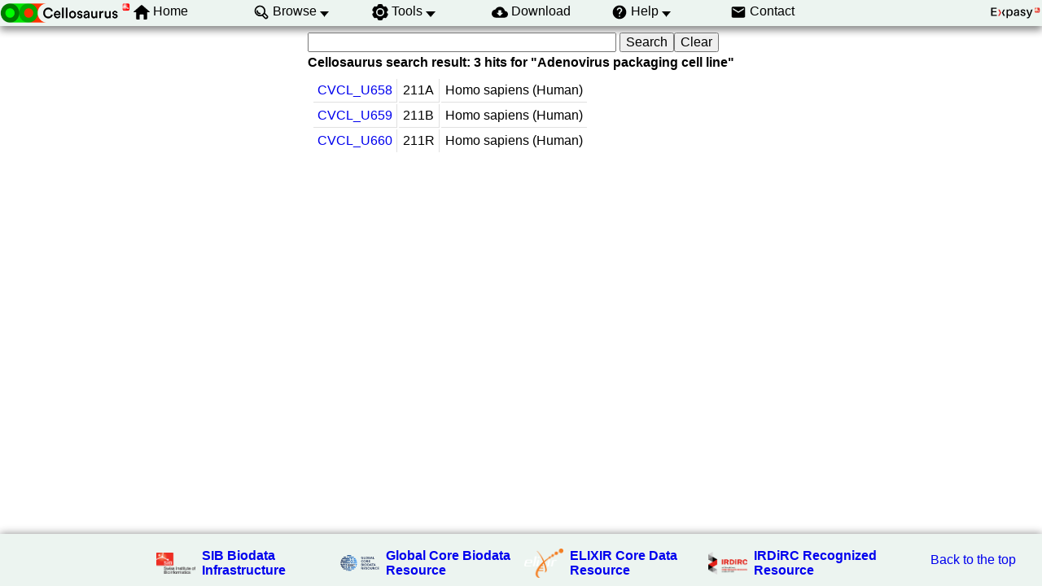

--- FILE ---
content_type: text/html; charset=UTF-8
request_url: https://www.cellosaurus.org/search?query=%22Adenovirus%20packaging%20cell%20line%22
body_size: 8351
content:
<!DOCTYPE html>
<html xmlns="http://www.w3.org/1999/xhtml" lang="en-US" prefix="bioschema: https://bioschemas.org/">
<head>
    <meta http-equiv="Content-Type" content="text/html;charset=iso-8859-1">
    <!-- automatically added by Apache -->
    <meta name="viewport" content="width=device-width, initial-scale=1.0">
    <!-- automatically added by Apache -->
    <script type="application/ld+json">
        {
            "@context": [ "https://schema.org/" ],
            "@type": "Organization",
            "url": "https://www.cellosaurus.org",
            "name": "Cellosaurus",
            "logo": "https://www.cellosaurus.org/images/cellosaurus/cellosaurus.png",
            "memberof": {
                "@type": "NGO",
                "name": "SIB Swiss Institute of Bioinformatics",
                "url": "https://sib.swiss/"
            },
            "parentOrganization": {
                "@type": "Organization",
                "name": "Expasy",
                "url": "https://www.expasy.org/"
            }
        }
    </script>
    <!-- automatically added by Apache -->
    <link rel="stylesheet" href="/css/normalize.css?v=1.1" type="text/css" media="screen" charset="utf-8">
    <link rel="stylesheet" href="/css/expasy_geneva.css?v=1.1" type="text/css" charset="utf-8">
    <link rel="stylesheet" href="/css/cellosaurus/cello.css" type="text/css">
    <!-- automatically added by Apache -->
    <script type="text/javascript" src="/js/jquery.min.js"></script>
    <script type="text/javascript" src="/js/main.js"></script>
    <script type="text/javascript" src="/js/cellosaurus/cello.js"></script>
    <!-- automatically added by Apache -->
    <script type="text/javascript" src="/js/cellosaurus/matomo-cellosaurus-tracking.js"></script>
    <script type="text/javascript" defer="defer" src="https://matomo.sib.swiss/matomo.js"></script>
    <!-- automatically added by Apache -->
<style type="text/css">
            table, tr, td, th {
                padding:5px !important;
            }
        </style>
        
<script type = "text/javascript">
    function resetQuery() {
        document.getElementsByName("query")[0].setAttribute('value','');
    }
</script>
	<title>Cellosaurus query "Adenovirus packaging cell line"</title>
</head>
<body class="cello"  typeof="schema:WebPage"> 
<!-- start of header -->
<header class="header-grid">
    <div class="header-elmt">
        <a href="/index.html">
        <img alt="Cellosaurus logo" src="/images/cellosaurus/cellosaurus.png">
        </a>
    </div>
    <nav class="header-elmt" itemscope itemtype="http://www.schema.org/SiteNavigationElement">
        <ul class="menu-6-items">
            <li class="with-icon-home">
                <img src="/images/icons/home.svg" alt="home"> 
                <a itemprop="url" href="/index.html"><span itemprop="name">Home</span></a>
            </li>
            <li class="with-submenu">
                <img src="/images/icons/browse.svg" alt="browse"> 
                <a itemprop="url" href="/browse_by_group"><span itemprop="name">Browse</span></a>
                <ul>
                    <li><a itemprop="url" href="/browse_by_group"><span itemprop="name">Browse by cell line group</span></a></li>
                    <li><a itemprop="url" href="/browse_by_panel"><span itemprop="name">Browse by cell line panel</span></a><br></li>
                    <li><a itemprop="url" href="/search?input='problematic cell line'"><span itemprop="name">Browse problematic cell lines</span></a></li>
                    <li><a itemprop="url" href="/sars-cov-2.html"><span itemprop="name">SARS-CoV-2 relevant information</span></a></li>
                </ul>
            </li>
            <li class="with-submenu">
                <img src="/images/icons/tool.svg" alt="tool"> 
                <a itemprop="url" href="/cellosaurus-str-search"><span itemprop="name">Tools</span></a>
                <ul>
                    <li><a itemprop="url" href="/cellosaurus-str-search"><span itemprop="name">CLASTR</span></a></li>
                    <li><a itemprop="url" href="https://api.cellosaurus.org/"><span itemprop="name">API</span></a><br></li>
                </ul>
            </li>
            <li>
                <img src="/images/icons/download.svg" alt="download"> 
                <a itemprop="url" href="https://ftp.expasy.org/databases/cellosaurus"><span itemprop="name">Download</span></a>
            </li>
            <li class="with-submenu">
                <img src="/images/icons/help.svg" alt="help"> 
                <a itemprop="url" href="/description.html"><span itemprop="name">Help</span></a>
                <ul>
                    <li><a itemprop="url" href="/description.html"><span itemprop="name">Description</span></a></li>
                    <li><a itemprop="url" href="/cellosaurus_relnotes.txt"><span itemprop="name">Release</span></a><br></li>
                    <li><a itemprop="url" href="/faq"><span itemprop="name">FAQ</span></a></li>
                    <li><a itemprop="url" href="/educational_resources.html"><span itemprop="name">Educational resources</span></a></li>
                    <li><a itemprop="url" href="/overview_rii.html"><span itemprop="name">Resource Identification Initiative</span></a><br></li>
                    <li><a itemprop="url" href="/SAB.html"><span itemprop="name">Scientific Advisory Board</span></a><br></li>
                    <li><a itemprop="url" href="/references.html"><span itemprop="name">References</span></a><br></li>
                </ul>
            </li>
            <li>
                <img src="/images/icons/contact.svg" alt="contact"> 
                <a itemprop="url" href="/contact"><span itemprop="name">Contact</span></a>
            </li>
        </ul>
    </nav>
    <div class="header-elmt">
        <a href="https://www.expasy.org/">
        <img alt="expasy logo" src="/images/expasy_logos/Expasy_logo_base_addon.svg">
        </a>
    </div>
</header>
<!-- end of header, start of main -->
<main class="main-grid">



    <!-- automatically added by Apache -->
<form class="main-elmt" method=GET action="/search" onreset="resetQuery()">
<input name="query" size="40" value=""Adenovirus packaging cell line"" >
<input type=submit value="Search"><input type="reset" value="Clear" name="reset">
</form><h4 class="main-elmt">Cellosaurus search result: 3 hits for "Adenovirus packaging cell line" </h4><div class="main-elmt">
<table class="type-1">
<tr><td><a href="/CVCL_U658">CVCL_U658</a></td><td>211A</td><td>Homo sapiens (Human) 
</td></tr>
<tr><td><a href="/CVCL_U659">CVCL_U659</a></td><td>211B</td><td>Homo sapiens (Human) 
</td></tr>
<tr><td><a href="/CVCL_U660">CVCL_U660</a></td><td>211R</td><td>Homo sapiens (Human) 
</td></tr>
</table>
</div>
    </main>
    <!-- end of main, start of footer -->
    <footer class="footer-grid">
    	<div class="footer-elmt"></div> 
         <div class="footer-elmt">
			<div class="icon-grid">
                <img class="icon-elmt" alt="SIB logo" src="/images/sib_images/sib_logo_199x106.gif">
	        	<strong class="icon-elmt"><a href="https://sib.swiss" target="_blank">SIB Biodata Infrastructure</a></strong>
	        </div>
			<div class="icon-grid">
				<img style="min-width:3rem;" class="icon-elmt" alt="GCBR logo" src="/images/expasy_logos/gcbr-logo.svg">
            	<strong class="icon-elmt"><a href="https://globalbiodata.org/what-we-do/global-core-biodata-resources/" target="_blank">Global Core Biodata Resource</a></strong>
            </div>
			<div class="icon-grid">
	            <img class="icon-elmt" alt="Elixir logo" src="/images/expasy_logos/elixir_logo.png">
	            <strong class="icon-elmt"><a href="https://www.elixir-europe.org/platforms/data/core-data-resources" target="_blank">ELIXIR Core Data Resource</a></strong>
	        </div>
	        <div class="icon-grid">
	            <img class="icon-elmt" alt="IRDiRC logo" src="/images/expasy_logos/irdirc_logo.png">
				<strong class="icon-elmt"><a href="https://irdirc.org/resources-2/irdirc-recognized-resources/" target="_blank">IRDiRC Recognized Resource</a></strong>
	        </div>
        </div>
        <div class="footer-elmt">
            <a href="#top">Back to the top</a>
        </div>
    </footer>
    <!-- end of footer -->    
        
        

</body>
</html>